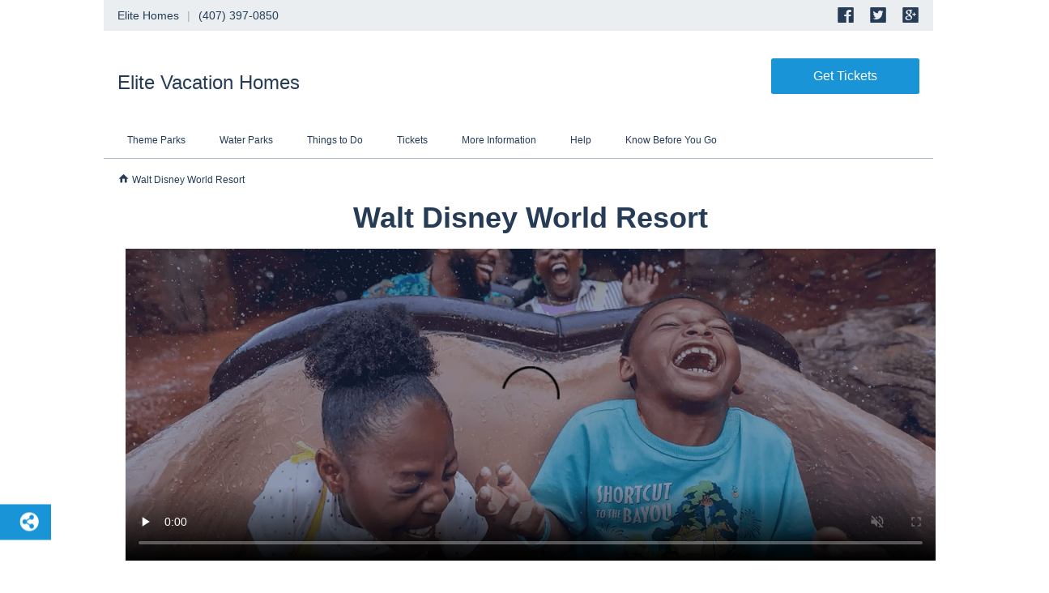

--- FILE ---
content_type: text/css; charset=UTF-8
request_url: https://www.disneytravelcenter.com/assets/styles/embed-content-custom-palette.92f3bed6.css
body_size: 2043
content:
@white: #FFFFFF;
@border-xxxs: 1px;
@border-xs: 4px;
/* font size */
@font-xxs: 12px;
@font-xs:  14px;
@font-sm:  18px;

/* BLUE PALETTE
@cp-blue-dark           : #253B56;
@cp-blue-rollover       : #0F73AB;
@cp-blue-active         : #1994D7;
@cp-blue-medium-grey    : #B0BDC6;
@cp-blue-light-grey     : #E7EFF9;
*/

/* initialize custom palette using blue palette values */
@cp-custom-dark         : #253B56;
@cp-custom-rollover     : #0F73AB;
@cp-custom-active       : #1994D7;
@cp-custom-medium-grey  : #B0BDC6;
@cp-custom-light-grey   : #E7EFF9;

/*Fonts*/
@AvenirBlack  : 'Avenir Black';
@AvenirRoman  : 'Avenir Roman';
@AvenirHeavy  : 'Avenir Heavy';
@AvenirMedium : 'Avenir Medium';
@AvenirLight  : 'Avenir Light';

@cf-custom-font : @AvenirRoman;

h1 {
    font-size: 24px;
    font-weight: normal;
}

h2 {
    font-size: 18px;
    font-weight: bold;
}

p {
    font-size: 14px;
    line-height: 18px;
    font-weight: normal;
}

/* Component: BUTTONS */
.common-btn-property {
    font-size: 16px;

    border-radius: 2.5px;
    padding-top: 15px;
    padding-bottom: 15px;
    padding-left: 40px;
    padding-right: 40px;
    border: none;

    line-height: 6px;
    height: 44px;

    &:hover,
    &:active,
    &:focus {
        text-decoration: none;
    }

    color: @white;
}

/* Component: LINKS */
.common-link-property {
    text-decoration: none;
}

.style-properties(@color-active, @color-rollover, @color-dark, @color-medium-grey, @color-light-grey) {
    div.story-card-drawer {
        div.desktop {
            border-top-color: @color-medium-grey !important;
        }
    }

    .ms-media-hero {
        .master-data-info {
             background-color: @color-light-grey;
        }
    }

    div.total-offers{
        border-bottom-color: @color-medium-grey !important;
    }
    div.ztMainHeader {
        border-top-color: @color-medium-grey !important;
    }
    div.zsMainHeader{
        border-top-color: @color-medium-grey !important;
    }

    div.header-container{
        border-bottom-color: @color-medium-grey !important;
    }

    div.story-section{
        border-top-color: @color-medium-grey !important;
    }

    button {
        .common-btn-property;
        background-color: @color-active;
    }

    a:HOVER {
        color: @color-rollover;
    }

    &.ec-sell-tickets{
        a {
            .common-btn-property;
            line-height: 20px;
            padding-top: 10px;
            padding-bottom: 10px;
            background-color: @color-active;
        }

        a:HOVER, a:ACTIVE {
            background-color: @color-rollover;
        }
        .sell-tickets-icon,
        .sl-text-destination,
        .sl-text-label {
            color: @color-light-grey;
        }
    }

    // Adding this to overwrite dropdown.less
    ms-menu {
     a.menuLookAndFeel {
         color: @color-dark;
         cursor: pointer;
         &:hover {
             color: @color-active;
         }
     }
     #sidebar {
         ul.nav {
             li.dropdown {
                 a.menuLookAndFeel{
                     color: @color-dark;
                     cursor: pointer;
                     background-color: @white;
                     &:hover {
                         color: @color-active;
                     }
                 }
             }
         }
     }
    }

    //-- Social Share Begin
    .share-link-highlight-btn{
        color: @color-active;
    }

    .share-link-url  {
        color: @color-dark;
        &:hover {
            color: @color-active;
        }
    }

    ms-social-share .share-modal-close-button {
        width: 100%;
        background-color: @color-active;
        color: white;
        display: block;
        padding-top: 8px;
        height: 35px;
        z-index: 12;
        margin-top: 20px;
        margin-right: 20px;
        cursor: pointer;
        &:hover {
            background-color: @color-rollover;
        }
    }

    #separatorParent(){
        width: 100%;
        margin-top: 0;
        border-top: 1px solid #f2f2f2;
    }
    .shareLinkSeparator {
        margin-bottom: 25px;
        #separatorParent
    }
    .shareLinkSeparatorNearCloseButton {
        margin-bottom: 0;
        z-index: 12;
        #separatorParent
    }
    //-- Social Share End

    button:HOVER, button:ACTIVE {
        background-color: @color-rollover;
    }

    a {
        .common-link-property;
        color: @color-active;
    }

    a.menuLookAndFeel {
        color: @color-dark;
        cursor: pointer;
        &:HOVER {
            color: @color-active;
        }
    }
    a.breadcrumbsLink {
        color: @color-dark;
        cursor: pointer;
        &:HOVER {
            color: @color-active;
        }
    }

    //dropdown toggle list-item
    .dropdown-list-item:hover{
        background-color: @color-rollover;
        color:@color-rollover;
    }
    //dropdown toggle
    .filter-dropdown.open .placeholder-text {
        color: @color-rollover;
    }
    .filter-dropdown.open .list-dropdown-icon{
        color: @color-rollover;
    }
    .filter-dropdown.open ms-web-icon {
        color: @color-rollover;
    }

    //accordion filter
    .panel-heading > *{
        color: @color-rollover;
    }
    .panel-heading.collapsed > * {
        color: @color-dark;
    }


    h1, h2, p, div, a.social-media, .contacts li {
       color: @color-dark;
    }

    ms-web-icon .web-icon-component .webIcon,
    .brand-container .value,
    .share-media .share-icon{
        color: @color-dark;
    }

    hr {
        border-width: @border-xxxs;
        border-color: @color-medium-grey;
        background-color: @color-medium-grey;
    }

    .cardMainBlock:hover {
        .cardTextBodyLeft .cardTextLine1 p,
        .cardTextBodyLeft .cardTextLine2 p,
        .cardTextBodyLeft .cardTextLine3 p {
            color: @color-rollover !important
        }
    }

    .cardMainBlock:hover {
        color: @color-rollover;
        .cardTextHeader,
        .cardTextHeader *,
        .cardTextLine1,
        .cardTextLine2,
        .cardTextLine3,
        .cardTextBodyRight, .cardTextBodyRight *,
        .cardArrowBlock {
            color: @color-rollover;
        }
    }

    ec-drawer-web-desc .cardMainBlock:hover {
        color: @color-active;

        .cardArrowBlock {
            color: @color-active;
        }
    }

    ms-zone-secondary .cardMainBlock:hover,
    ms-zone-tertiary .cardMainBlock:hover
     {

        .cardTextHeader, .cardTextHeader *,
        .cardTextLine1, .cardTextLine1 *,
        .cardTextLine2, .cardTextLine2 *,
        .cardTextBodyRight, .cardTextBodyRight *,
        .cardArrowBlock {
            color: @color-dark;
        }

    }

    .zone-1-highlight .cardMainBlock,
    .zone-2-highlight .cardMainBlock,
    .zone-3-highlight .cardMainBlock {
        background-color: @color-active;
        &:hover {
            background-color: @color-rollover;
        }
        .cardArrowBlock {
            color: @white;
        }
    }

    ms-sub-menu .nav-tabs li a {
        color: @color-dark;
    }

    ms-sub-menu .nav-tabs li.selected {
        border-bottom: @border-xs solid @color-active;
    }

    ms-tab-page .tab-page .pagination li:not(.disabled) span {
        color: @color-active;
    }

    ms-tab-page .tab-page .pagination li.active span {
        background-color: @color-active;
        border-color: @color-active;
        color: @white;
    }

    #ec-jb-detail,
    #ec-jb-body-list-no-selector,
    #ec-jb-body-list-one-selector,
    #ec-jb-body-list-two-selector,
    #ec-drawer-web-desc {
        .cardMainBlock.hideCursorPointer {
            cursor: default;
        }
        .showCursorPointer .cardTextHeader,
        .cardArrowBlock {
            cursor: pointer;
        }
        .cardTextBodyLeft {
            font-size: @font-xxs;
            color: @color-dark;
            a, p {
                font-size: @font-xxs;
            }
            p {
                color: @color-dark;
            }
        }

        .hideCursorPointer{
            .cardTextLine1,
            .cardTextLine2,
            .cardTextLine3 {
                font-size: @font-xxs;
                color: @color-dark;
                a, p {
                    font-size: @font-xxs;
                }
                p {
                    color: @color-dark;
                }
            }
        }

        .galleryPointer {
            cursor: pointer;
        }
    }

    #ec-drawer-web-desc {
        .cardMainBlock.showCursorPointer:hover {
            .cardTextHeader,
            .cardArrowBlock {
                color: @color-rollover;
            }
        }

        .showCursorPointer .cardTextHeader:hover {
            color: @color-rollover;
        }

        .cardArrowBlock:hover {
            color: @color-rollover;
        }
    }

    .ec-detail.control-container {
        .rp-directive {
            background-color: @color-light-grey;
        }
    }

    //PRO-220055: added indicator when there are more than 2 tabs available.
    //added !important to override the inline css.
    @media (max-width: 1023px) {
        ul.nav.nav-tabs li.selected a.menu {
            background-color: @color-light-grey;
            color: @color-active;
        }

        ul.nav {
            li.dropdown.open {
                a.mainMenuItem {
                    color: @color-active !important;
                }
            }
        }
    }

}

.disableCardHover() {
    .cardMainBlock:hover {
        color: inherit;
        .cardTextHeader, .cardTextHeader *:not(a),
        .cardTextLine1, .cardTextLine1 *:not(a),
        .cardTextLine2, .cardTextLine2 *:not(a),
        .cardTextLine3, .cardTextLine3 *:not(a),
        .cardTextBodyRight, .cardTextBodyRight *:not(a),
        .cardArrowBlock {
            color: inherit;
        }
    }

}


body {
    font-family: @cf-custom-font;
}

.CP6;

/*.custom-palette (user-customized colors) */
.CP6 {
    .style-properties(@cp-custom-active, @cp-custom-rollover, @cp-custom-dark, @cp-custom-medium-grey, @cp-custom-light-grey);
}
